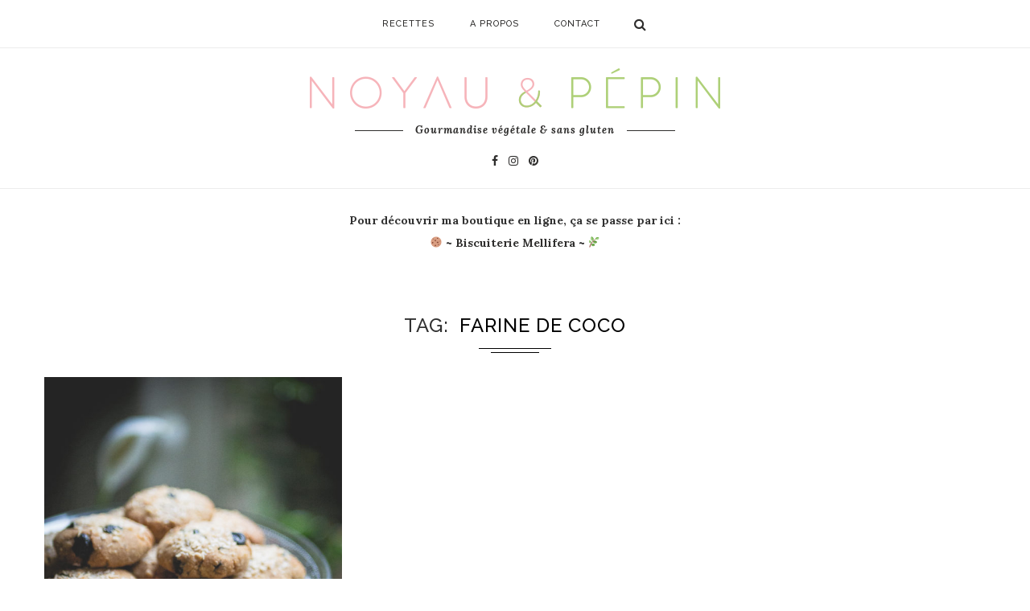

--- FILE ---
content_type: text/html; charset=UTF-8
request_url: https://noyauetpepin.fr/tag/farine-de-coco/page/2/
body_size: 9908
content:
<!DOCTYPE html>
<html lang="fr-FR">
<head>
	<meta charset="UTF-8">
	<meta http-equiv="X-UA-Compatible" content="IE=edge">
	<meta name="viewport" content="width=device-width, initial-scale=1">
	<link rel="profile" href="http://gmpg.org/xfn/11" />
			<link rel="shortcut icon" href="http://noyauetpepin.fr/wp-content/uploads/2017/11/favicon_1.jpg" type="image/x-icon" />
		<link rel="apple-touch-icon" sizes="180x180" href="http://noyauetpepin.fr/wp-content/uploads/2017/11/favicon_1.jpg">
		<link rel="alternate" type="application/rss+xml" title="NOYAU &amp; PÉPIN RSS Feed" href="https://noyauetpepin.fr/feed/" />
	<link rel="alternate" type="application/atom+xml" title="NOYAU &amp; PÉPIN Atom Feed" href="https://noyauetpepin.fr/feed/atom/" />
	<link rel="pingback" href="https://noyauetpepin.fr/xmlrpc.php" />
	<!--[if lt IE 9]>
	<script src="https://noyauetpepin.fr/wp-content/themes/soledad/js/html5.js"></script>
	<style type="text/css">
		.featured-carousel .item { opacity: 1; }
	</style>
	<![endif]-->
	<title>farine de coco | NOYAU &amp; PÉPIN - Part 2</title>

<!-- All in One SEO Pack 3.2.9 by Michael Torbert of Semper Fi Web Design[1030,1092] -->
<link rel="prev" href="https://noyauetpepin.fr/tag/farine-de-coco/" />

<script type="application/ld+json" class="aioseop-schema">{"@context":"https://schema.org","@graph":[{"@type":"Organization","@id":"https://noyauetpepin.fr/#organization","url":"https://noyauetpepin.fr/","name":"NOYAU &amp; P\u00c9PIN","sameAs":[]},{"@type":"WebSite","@id":"https://noyauetpepin.fr/#website","url":"https://noyauetpepin.fr/","name":"NOYAU &amp; P\u00c9PIN","publisher":{"@id":"https://noyauetpepin.fr/#organization"}},{"@type":"CollectionPage","@id":"https://noyauetpepin.fr/tag/farine-de-coco/#collectionpage","url":"https://noyauetpepin.fr/tag/farine-de-coco/","inLanguage":"fr-FR","name":"farine de coco","isPartOf":{"@id":"https://noyauetpepin.fr/#website"}}]}</script>
<link rel="canonical" href="https://noyauetpepin.fr/tag/farine-de-coco/page/2/" />
<!-- All in One SEO Pack -->
<link rel='dns-prefetch' href='//s0.wp.com' />
<link rel='dns-prefetch' href='//fonts.googleapis.com' />
<link rel='dns-prefetch' href='//s.w.org' />
<link rel="alternate" type="application/rss+xml" title="NOYAU &amp; PÉPIN &raquo; Flux" href="https://noyauetpepin.fr/feed/" />
<link rel="alternate" type="application/rss+xml" title="NOYAU &amp; PÉPIN &raquo; Flux des commentaires" href="https://noyauetpepin.fr/comments/feed/" />
<link rel="alternate" type="application/rss+xml" title="NOYAU &amp; PÉPIN &raquo; Flux de l’étiquette farine de coco" href="https://noyauetpepin.fr/tag/farine-de-coco/feed/" />
		<script type="text/javascript">
			window._wpemojiSettings = {"baseUrl":"https:\/\/s.w.org\/images\/core\/emoji\/12.0.0-1\/72x72\/","ext":".png","svgUrl":"https:\/\/s.w.org\/images\/core\/emoji\/12.0.0-1\/svg\/","svgExt":".svg","source":{"concatemoji":"https:\/\/noyauetpepin.fr\/wp-includes\/js\/wp-emoji-release.min.js?ver=5.2.3"}};
			!function(a,b,c){function d(a,b){var c=String.fromCharCode;l.clearRect(0,0,k.width,k.height),l.fillText(c.apply(this,a),0,0);var d=k.toDataURL();l.clearRect(0,0,k.width,k.height),l.fillText(c.apply(this,b),0,0);var e=k.toDataURL();return d===e}function e(a){var b;if(!l||!l.fillText)return!1;switch(l.textBaseline="top",l.font="600 32px Arial",a){case"flag":return!(b=d([55356,56826,55356,56819],[55356,56826,8203,55356,56819]))&&(b=d([55356,57332,56128,56423,56128,56418,56128,56421,56128,56430,56128,56423,56128,56447],[55356,57332,8203,56128,56423,8203,56128,56418,8203,56128,56421,8203,56128,56430,8203,56128,56423,8203,56128,56447]),!b);case"emoji":return b=d([55357,56424,55356,57342,8205,55358,56605,8205,55357,56424,55356,57340],[55357,56424,55356,57342,8203,55358,56605,8203,55357,56424,55356,57340]),!b}return!1}function f(a){var c=b.createElement("script");c.src=a,c.defer=c.type="text/javascript",b.getElementsByTagName("head")[0].appendChild(c)}var g,h,i,j,k=b.createElement("canvas"),l=k.getContext&&k.getContext("2d");for(j=Array("flag","emoji"),c.supports={everything:!0,everythingExceptFlag:!0},i=0;i<j.length;i++)c.supports[j[i]]=e(j[i]),c.supports.everything=c.supports.everything&&c.supports[j[i]],"flag"!==j[i]&&(c.supports.everythingExceptFlag=c.supports.everythingExceptFlag&&c.supports[j[i]]);c.supports.everythingExceptFlag=c.supports.everythingExceptFlag&&!c.supports.flag,c.DOMReady=!1,c.readyCallback=function(){c.DOMReady=!0},c.supports.everything||(h=function(){c.readyCallback()},b.addEventListener?(b.addEventListener("DOMContentLoaded",h,!1),a.addEventListener("load",h,!1)):(a.attachEvent("onload",h),b.attachEvent("onreadystatechange",function(){"complete"===b.readyState&&c.readyCallback()})),g=c.source||{},g.concatemoji?f(g.concatemoji):g.wpemoji&&g.twemoji&&(f(g.twemoji),f(g.wpemoji)))}(window,document,window._wpemojiSettings);
		</script>
		<style type="text/css">
img.wp-smiley,
img.emoji {
	display: inline !important;
	border: none !important;
	box-shadow: none !important;
	height: 1em !important;
	width: 1em !important;
	margin: 0 .07em !important;
	vertical-align: -0.1em !important;
	background: none !important;
	padding: 0 !important;
}
</style>
	<link rel='stylesheet' id='wp-block-library-css'  href='https://noyauetpepin.fr/wp-includes/css/dist/block-library/style.min.css?ver=5.2.3' type='text/css' media='all' />
<link rel='stylesheet' id='contact-form-7-css'  href='https://noyauetpepin.fr/wp-content/plugins/contact-form-7/includes/css/styles.css?ver=5.1.4' type='text/css' media='all' />
<link rel='stylesheet' id='penci-oswald-css'  href='//fonts.googleapis.com/css?family=Oswald%3A400&#038;ver=5.2.3' type='text/css' media='all' />
<link rel='stylesheet' id='rs-plugin-settings-css'  href='https://noyauetpepin.fr/wp-content/plugins/revslider/public/assets/css/settings.css?ver=5.2.6' type='text/css' media='all' />
<style id='rs-plugin-settings-inline-css' type='text/css'>
#rs-demo-id {}
</style>
<link rel='stylesheet' id='penci_style-css'  href='https://noyauetpepin.fr/wp-content/themes/soledad/style.css?ver=3.2' type='text/css' media='all' />
<link rel='stylesheet' id='penci_font_body-css'  href='https://fonts.googleapis.com/css?family=Lora%3Aregular%2Citalic%2C700%2C700italic&#038;ver=1.0' type='text/css' media='all' />
<link rel='stylesheet' id='penci_font_slogan-css'  href='https://fonts.googleapis.com/css?family=Lora%3Aregular%2Citalic%2C700%2C700italic&#038;ver=1.0' type='text/css' media='all' />
<!-- Inline jetpack_facebook_likebox -->
<style id='jetpack_facebook_likebox-inline-css' type='text/css'>
.widget_facebook_likebox {
	overflow: hidden;
}

</style>
<link rel='stylesheet' id='jetpack_css-css'  href='https://noyauetpepin.fr/wp-content/plugins/jetpack/css/jetpack.css?ver=7.7.2' type='text/css' media='all' />
<script type='text/javascript' src='https://noyauetpepin.fr/wp-includes/js/jquery/jquery.js?ver=1.12.4-wp'></script>
<script type='text/javascript' src='https://noyauetpepin.fr/wp-includes/js/jquery/jquery-migrate.min.js?ver=1.4.1'></script>
<script type='text/javascript' src='https://noyauetpepin.fr/wp-content/plugins/revslider/public/assets/js/jquery.themepunch.tools.min.js?ver=5.2.6'></script>
<script type='text/javascript' src='https://noyauetpepin.fr/wp-content/plugins/revslider/public/assets/js/jquery.themepunch.revolution.min.js?ver=5.2.6'></script>
<link rel='https://api.w.org/' href='https://noyauetpepin.fr/wp-json/' />
<link rel="EditURI" type="application/rsd+xml" title="RSD" href="https://noyauetpepin.fr/xmlrpc.php?rsd" />
<link rel="wlwmanifest" type="application/wlwmanifest+xml" href="https://noyauetpepin.fr/wp-includes/wlwmanifest.xml" /> 
<meta name="generator" content="WordPress 5.2.3" />
	<style type="text/css">
																	</style>
	<style type="text/css">
																											</style>

<link rel='dns-prefetch' href='//v0.wordpress.com'/>
<style type='text/css'>img#wpstats{display:none}</style>    <style type="text/css">
						body, textarea, #respond textarea, .widget input[type="text"], .widget input[type="email"], .widget input[type="date"], .widget input[type="number"], .wpcf7 textarea, .mc4wp-form input, #respond input, .wpcf7 input, #searchform input.search-input, ul.homepage-featured-boxes .penci-fea-in h4, .widget.widget_categories ul li span.category-item-count, .about-widget .about-me-heading, .widget ul.side-newsfeed li .side-item .side-item-text .side-item-meta { font-family: 'Lora', serif;  }
						.header-slogan .header-slogan-text{ font-family: 'Lora', serif;  }
						.header-slogan .header-slogan-text { font-style:italic; }
						.header-slogan .header-slogan-text { font-weight:600; }
						.header-slogan .header-slogan-text { font-size:13px; }
								h1, h2, h3, h4, h5, h6, #navigation .menu li a, #sidebar-nav .menu li a, a.penci-topbar-post-title, .penci-slider .pencislider-container .pencislider-content .pencislider-title, .penci-slider .pencislider-container .pencislider-content .pencislider-button,
		.headline-title, .author-quote span, .penci-more-link a.more-link, .author-content h5, .post-pagination h5, .post-box-title, .penci-countdown .countdown-amount, .penci-countdown .countdown-period, .penci-pagination a, .penci-pagination .disable-url, ul.footer-socials li a span,
		.penci-sidebar-content .widget-title, #respond h3.comment-reply-title span, .widget-social.show-text a span, .footer-widget-wrapper .widget .widget-title,
		.error-404 .go-back-home a, .home-featured-cat-content .magcat-detail h3 a, .post-entry blockquote cite,
		.post-entry blockquote .author, .tags-share-box.hide-tags.page-share .share-title, .widget ul.side-newsfeed li .side-item .side-item-text h4 a, .thecomment .comment-text span.author, .thecomment .comment-text span.author a, #respond h3, #respond label, .wpcf7 label, #respond #submit, .wpcf7 input[type="submit"], .widget_wysija input[type="submit"], .archive-box span,
		.archive-box h1, .gallery .gallery-caption, .widget input[type="submit"], .contact-form input[type=submit], ul.penci-topbar-menu > li a, div.penci-topbar-menu > ul > li a { font-weight: 500; }
																#header .inner-header .container { padding:25px 0; }
						a, .post-entry .penci-portfolio-filter ul li a:hover, .penci-portfolio-filter ul li a:hover, .penci-portfolio-filter ul li.active a, .post-entry .penci-portfolio-filter ul li.active a, .penci-countdown .countdown-amount, .archive-box h1, .post-entry a, .container.penci-breadcrumb span a:hover, .post-entry blockquote:before, .post-entry blockquote cite, .post-entry blockquote .author, .penci-pagination a:hover, ul.penci-topbar-menu > li a:hover, div.penci-topbar-menu > ul > li a:hover, .penci-recipe-heading a.penci-recipe-print { color: #000000; }
		.penci-home-popular-post ul.slick-dots li button:hover, .penci-home-popular-post ul.slick-dots li.slick-active button, .archive-box:after, .archive-box:before, .penci-page-header:after, .penci-page-header:before, .post-entry blockquote .author span:after, .error-image:after, .error-404 .go-back-home a:after, .penci-header-signup-form, .woocommerce .page-title:before, .woocommerce .page-title:after, .woocommerce span.onsale, .woocommerce #respond input#submit:hover, .woocommerce a.button:hover, .woocommerce button.button:hover, .woocommerce input.button:hover, .woocommerce nav.woocommerce-pagination ul li span.current, .woocommerce div.product .entry-summary div[itemprop="description"]:before, .woocommerce div.product .entry-summary div[itemprop="description"] blockquote .author span:after, .woocommerce div.product .woocommerce-tabs #tab-description blockquote .author span:after, .woocommerce #respond input#submit.alt:hover, .woocommerce a.button.alt:hover, .woocommerce button.button.alt:hover, .woocommerce input.button.alt:hover, #top-search.shoping-cart-icon > a > span, #penci-demobar .buy-button, #penci-demobar .buy-button:hover, .penci-recipe-heading a.penci-recipe-print:hover, .penci-review-process span, .penci-review-score-total { background-color: #000000; }
		.penci-pagination ul.page-numbers li span.current { color: #fff; background: #000000; border-color: #000000; }
		.footer-instagram h4.footer-instagram-title > span:before, .woocommerce nav.woocommerce-pagination ul li span.current, .penci-pagination.penci-ajax-more a.penci-ajax-more-button:hover, .penci-recipe-heading a.penci-recipe-print:hover { border-color: #000000; }
		.woocommerce .woocommerce-error, .woocommerce .woocommerce-info, .woocommerce .woocommerce-message { border-top-color: #000000; }
		.penci-slider ol.penci-control-nav li a.penci-active, .penci-slider ol.penci-control-nav li a:hover{ border-color: #000000; background-color: #000000; }
		.woocommerce .woocommerce-message:before, .woocommerce form.checkout table.shop_table .order-total .amount, .woocommerce ul.products li.product .price ins, .woocommerce ul.products li.product .price, .woocommerce div.product p.price ins, .woocommerce div.product span.price ins, .woocommerce div.product p.price, .woocommerce div.product .entry-summary div[itemprop="description"] blockquote:before, .woocommerce div.product .woocommerce-tabs #tab-description blockquote:before, .woocommerce div.product .entry-summary div[itemprop="description"] blockquote cite, .woocommerce div.product .entry-summary div[itemprop="description"] blockquote .author, .woocommerce div.product .woocommerce-tabs #tab-description blockquote cite, .woocommerce div.product .woocommerce-tabs #tab-description blockquote .author, .woocommerce div.product .product_meta > span a:hover, .woocommerce div.product .woocommerce-tabs ul.tabs li.active, .woocommerce ul.cart_list li .amount, .woocommerce ul.product_list_widget li .amount, .woocommerce table.shop_table td.product-name a:hover, .woocommerce table.shop_table td.product-price span, .woocommerce table.shop_table td.product-subtotal span, .woocommerce-cart .cart-collaterals .cart_totals table td .amount, .woocommerce .woocommerce-info:before, .woocommerce div.product span.price { color: #000000; }
																																				#header .inner-header { background-color: #ffffff; background-image: none; }
								#navigation, .show-search { background: #ffffff; }
						#navigation, #navigation.header-layout-bottom { border-color: #ececec; }
						#navigation .menu li a { color:  #2e2d2c; }
						#navigation .menu li a:hover, #navigation .menu li.current-menu-item > a, #navigation .menu > li.current_page_item > a, #navigation .menu li:hover > a, #navigation .menu > li.current-menu-ancestor > a, #navigation .menu > li.current-menu-item > a { color:  #aecf78; }
		#navigation ul.menu > li > a:before, #navigation .menu > ul > li > a:before { background: #aecf78; }
								#navigation .menu .sub-menu, #navigation .menu .children, #navigation ul.menu ul a, #navigation .menu ul ul a { border-color:  #ececec; }
		#navigation .penci-megamenu .penci-mega-child-categories a.cat-active { border-top-color: #ececec; border-bottom-color: #ececec; }
		#navigation ul.menu > li.megamenu > ul.sub-menu > li:before, #navigation .penci-megamenu .penci-mega-child-categories:after { background-color: #ececec; }
														#navigation .penci-megamenu .penci-mega-child-categories a.cat-active, #navigation .menu .penci-megamenu .penci-mega-child-categories a:hover, #navigation .menu .penci-megamenu .penci-mega-latest-posts .penci-mega-post a:hover { color: #aecf78; }
		#navigation .penci-megamenu .penci-mega-thumbnail .mega-cat-name { background: #aecf78; }
										#navigation ul.menu > li > a, #navigation .menu > ul > li > a { font-size: 11px; }
						#navigation ul.menu ul a, #navigation .menu ul ul a { font-size: 11px; }
										#navigation ul.menu ul a, #navigation .menu ul ul a { font-size: 11px; }
								.header-slogan .header-slogan-text { color:  #2e2d2c; }
						.header-slogan .header-slogan-text:before, .header-slogan .header-slogan-text:after { background:  #2e2d2c; }
						#navigation .menu .sub-menu li a { color:  #2e2d2c; }
						#navigation .menu .sub-menu li a:hover, #navigation .menu .sub-menu li.current-menu-item > a { color:  #f6b5ba; }
		#navigation ul.menu ul a:before, #navigation .menu ul ul a:before { background-color: #f6b5ba;   -webkit-box-shadow: 5px -2px 0 #f6b5ba;  -moz-box-shadow: 5px -2px 0 #f6b5ba;  -ms-box-shadow: 5px -2px 0 #f6b5ba;  box-shadow: 5px -2px 0 #f6b5ba; }
						#top-search > a, #navigation .button-menu-mobile { color: #2e2d2c; }
		.show-search #searchform input.search-input::-webkit-input-placeholder{ color: #2e2d2c; }
		.show-search #searchform input.search-input:-moz-placeholder { color: #2e2d2c; opacity: 1;}
		.show-search #searchform input.search-input::-moz-placeholder {color: #2e2d2c; opacity: 1; }
		.show-search #searchform input.search-input:-ms-input-placeholder { color: #2e2d2c; }
		.show-search #searchform input.search-input{ color: #2e2d2c; }
						.show-search a.close-search {   color: #2e2d2c; }
								.penci-header-signup-form { padding: 15px 0; }
				.penci-header-signup-form { background-color: #ffffff; }
						.penci-header-signup-form .mc4wp-form, .penci-header-signup-form h4.header-signup-form, .penci-header-signup-form .mc4wp-form-fields > p, .penci-header-signup-form form > p { color: #2e2d2c; }
						.penci-header-signup-form .mc4wp-form input[type="text"], .penci-header-signup-form .mc4wp-form input[type="email"] { border-color: #aecf78; }
						.penci-header-signup-form .mc4wp-form input[type="text"], .penci-header-signup-form .mc4wp-form input[type="email"] { color: #2e2d2c; }
		.penci-header-signup-form .mc4wp-form input[type="text"]::-webkit-input-placeholder, .penci-header-signup-form .mc4wp-form input[type="email"]::-webkit-input-placeholder{  color: #2e2d2c;  }
		.penci-header-signup-form .mc4wp-form input[type="text"]:-moz-placeholder, .penci-header-signup-form .mc4wp-form input[type="email"]:-moz-placeholder {  color: #2e2d2c;  }
		.penci-header-signup-form .mc4wp-form input[type="text"]::-moz-placeholder, .penci-header-signup-form .mc4wp-form input[type="email"]::-moz-placeholder {  color: #2e2d2c;  }
		.penci-header-signup-form .mc4wp-form input[type="text"]:-ms-input-placeholder, .penci-header-signup-form .mc4wp-form input[type="email"]:-ms-input-placeholder {  color: #2e2d2c;  }
						.penci-header-signup-form .widget input[type="submit"] { background-color: #ffffff; }
						.penci-header-signup-form .widget input[type="submit"] { color: #2e2d2c; }
						.penci-header-signup-form .widget input[type="submit"]:hover { background-color: #f6b5ba; }
						.penci-header-signup-form .widget input[type="submit"]:hover { color: #ffffff; }
						.header-social a i {   color: #2e2d2c; }
						.header-social a:hover i {   color: #aecf78; }
						#close-sidebar-nav { background-color: #2e2d2c; }
		.open-sidebar-nav #close-sidebar-nav { opacity: 0.85; }
								#close-sidebar-nav i { color: #2e2d2c; }
								.header-social.sidebar-nav-social a i, #sidebar-nav .menu li a, #sidebar-nav .menu li a .indicator { color: #2e2d2c; }
						#sidebar-nav .menu li a:hover, .header-social.sidebar-nav-social a:hover i, #sidebar-nav .menu li a .indicator:hover, #sidebar-nav .menu .sub-menu li a .indicator:hover{ color: #000000; }
		#sidebar-nav-logo:before{ background-color: #000000; }
														.featured-overlay-color, .penci-slider ul.slides li:after, .mag2slider-overlay:after { background-color: #2e2d2c; }
				.featured-overlay-color, .penci-slider ul.slides li:after { opacity: 0; }
		.featured-overlay-partent, .penci-slider ul.slides li:before { opacity: 0; }
		.mag2slider-overlay:after { opacity: ; }
		.mag2-thumbnail:hover .mag2slider-overlay:after { opacity: ; }
						.featured-slider-overlay:before { border-color: #dedede; }
						.featured-carousel .feat-text .feat-time { background: #aecf78; }
		.featured-carousel .feat-text .feat-time:before { border-right-color: #aecf78; }
		.featured-carousel .feat-text .feat-time:after { border-left-color: #aecf78; }
								.penci-mag2-carousel .cat > a.penci-cat-name, .featured-carousel .featured-cat a, .penci-magazine-slider .mag-cat a.penci-cat-name { color: #aecf78; }
		.penci-mag2-carousel .cat > a.penci-cat-name:after, .featured-carousel .featured-cat a:after, .penci-magazine-slider .mag-cat a.penci-cat-name:after { border-color: #aecf78; }
						.penci-mag2-carousel .cat > a.penci-cat-name:hover, .featured-carousel .featured-cat a:hover, .penci-magazine-slider .mag-cat a.penci-cat-name:hover { color: #aecf78; }
						.penci-mag2-carousel .mag2-header h3 a, .featured-carousel .featured-content .feat-text h3 a, .penci-magazine-slider .mag-meta h3 a, .featured-carousel.style-7 .featured-content .feat-text h3 a { color: #ffffff; }
						.penci-mag2-carousel .mag2-header h3 a:hover, .featured-carousel .featured-content .feat-text h3 a:hover, .penci-magazine-slider .mag-meta h3 a:hover, .featured-carousel.style-7 .featured-content .feat-text h3 a:hover { color: #ffffff; }
								.featured-carousel .carousel-meta span.feat-author a, .featured-carousel.style-7 .carousel-meta span.feat-author a { color: #2e2d2c; }
								.penci-magazine-slider ul.mag-wrap li .mag-overlay { opacity: ; }
		.penci-magazine-slider ul.mag-wrap .mag-content:hover .mag-overlay { opacity: ; }
				.featured-area.loaded button.slick-prev:hover, .featured-area.loaded button.slick-next:hover, .penci-slider .penci-direction-nav .penci-prev:hover, .penci-slider .penci-direction-nav .penci-next:hover, .penci-magazine-slider .penci-direction-nav a:hover, .penci-magazine2-prev:hover, .penci-magazine2-next:hover { background: #aecf78; }
		.featured-carousel .carousel-meta span a:hover, .featured-carousel.style-7 .carousel-meta span a:hover, .featured-carousel.style-7 .carousel-meta span.feat-author a:hover { color: #aecf78; }
						.penci-slider .pencislider-container .pencislider-title{-webkit-animation-delay: 1.3s;-moz-animation-delay: 1.3s;-o-animation-delay: 1.3s;animation-delay: 1.3s;}
		.penci-slider .pencislider-container .pencislider-caption {-webkit-animation-delay: 1.5s;-moz-animation-delay: 1.5s;-o-animation-delay: 1.5s;animation-delay: 1.5s;}
		.penci-slider .pencislider-container .pencislider-content .penci-button {-webkit-animation-delay: 1.7s;-moz-animation-delay: 1.7s;-o-animation-delay: 1.7s;animation-delay: 1.7s;}
						.featured-area .penci-slider { max-height: 800px; }
																										.penci-grid .cat a.penci-cat-name, .penci-masonry .cat a.penci-cat-name { color: #aecf78; }
		.penci-grid .cat a.penci-cat-name:after, .penci-masonry .cat a.penci-cat-name:after { border-color: #aecf78; }
						.penci-post-box-meta .penci-post-share-box a { color: #2e2d2c; }
						.penci-post-share-box a.liked, .penci-post-share-box a:hover { color: #aecf78; }
						.penci-grid li .item h2 a, .penci-masonry .item-masonry h2 a, .grid-mixed .mixed-detail h2 a { color: #2e2d2c; }
						.penci-grid li .item h2 a:hover, .penci-masonry .item-masonry h2 a:hover, .grid-mixed .mixed-detail h2 a:hover { color: #595959; }
						.overlay-post-box-meta .overlay-share a:hover, .overlay-author a:hover, .penci-grid .standard-content-special .format-post-box .dt-special a:hover, .grid-post-box-meta span a:hover, .grid-post-box-meta span a.comment-link:hover, .penci-grid .standard-content-special .author-quote span, .penci-grid .standard-content-special .format-post-box .post-format-icon i, .grid-mixed .penci-post-box-meta .penci-box-meta a:hover { color: #f6b5ba; }
		.penci-grid .standard-content-special .author-quote span:before, .penci-grid .standard-content-special .author-quote span:after, .grid-header-box:after, .list-post .header-list-style:after { background-color: #f6b5ba; }
		.penci-grid .post-box-meta span:after, .penci-masonry .post-box-meta span:after { border-color: #f6b5ba; }
						.penci-grid li.typography-style .overlay-typography { opacity: ; }
		.penci-grid li.typography-style:hover .overlay-typography { opacity: ; }
																														.penci-sidebar-content .penci-border-arrow .inner-arrow { border-color: #ffffff; }
		.penci-sidebar-content .penci-border-arrow:before { border-top-color: #ffffff; }
										.penci-sidebar-content .penci-border-arrow:after { content: none; display: none; }
		.penci-sidebar-content .widget-title{ margin-left: 0; margin-right: 0; margin-top: 0; }
		.penci-sidebar-content .penci-border-arrow:before{ bottom: -6px; border-width: 6px; margin-left: -6px; }
								.widget ul.side-newsfeed li .side-item .side-item-text h4 a, .widget a, .widget.widget_categories ul li, .widget.widget_archive ul li, .widget-social a i, .widget-social a span { color: #2e2d2c; }
						.widget ul.side-newsfeed li .side-item .side-item-text h4 a:hover, .widget a:hover, .penci-sidebar-content .widget-social a:hover span, .widget-social a:hover span, .penci-tweets-widget-content .icon-tweets, .penci-tweets-widget-content .tweet-intents a, .penci-tweets-widget-content .tweet-intents span:after { color: #f6b5ba; }
		.widget .tagcloud a:hover, .widget-social a:hover i, .widget input[type="submit"]:hover { color: #fff; background-color: #f6b5ba; border-color: #f6b5ba; }
		.about-widget .about-me-heading:before { border-color: #f6b5ba; }
		.penci-tweets-widget-content .tweet-intents-inner:before, .penci-tweets-widget-content .tweet-intents-inner:after { background-color: #f6b5ba; }
		.penci-slider.penci-tweets-slider ol.penci-control-nav li a.penci-active, .penci-slider.penci-tweets-slider ol.penci-control-nav li a:hover { border-color: #f6b5ba; background-color: #f6b5ba; }
								#footer-section .footer-menu li a { font-size: 14px; }
						#widget-area { background: #f6b5ba; }
						.footer-widget-wrapper, .footer-widget-wrapper .widget.widget_categories ul li, .footer-widget-wrapper .widget.widget_archive ul li { color: #ffffff; }
										.footer-widget-wrapper .widget .widget-title { color: #ffffff; }
						.footer-widget-wrapper .widget .widget-title .inner-arrow { border-color: #ffffff; }
						.footer-widget-wrapper .widget .widget-title:after { border-color: #f6b5ba; }
						.footer-widget-wrapper a, .footer-widget-wrapper .widget ul.side-newsfeed li .side-item .side-item-text h4 a, .footer-widget-wrapper .widget a, .footer-widget-wrapper .widget-social a i, .footer-widget-wrapper .widget-social a span { color: #ffffff; }
		.footer-widget-wrapper .widget-social a:hover i{ color: #fff; }
						.footer-widget-wrapper .penci-tweets-widget-content .icon-tweets, .footer-widget-wrapper .penci-tweets-widget-content .tweet-intents a, .footer-widget-wrapper .penci-tweets-widget-content .tweet-intents span:after, .footer-widget-wrapper .widget ul.side-newsfeed li .side-item .side-item-text h4 a:hover, .footer-widget-wrapper .widget a:hover, .footer-widget-wrapper .widget-social a:hover span, .footer-widget-wrapper a:hover { color: #aecf78; }
		.footer-widget-wrapper .widget .tagcloud a:hover, .footer-widget-wrapper .widget-social a:hover i, .footer-widget-wrapper .mc4wp-form input[type="submit"]:hover, .footer-widget-wrapper .widget input[type="submit"]:hover { color: #fff; background-color: #aecf78; border-color: #aecf78; }
		.footer-widget-wrapper .about-widget .about-me-heading:before { border-color: #aecf78; }
		.footer-widget-wrapper .penci-tweets-widget-content .tweet-intents-inner:before, .footer-widget-wrapper .penci-tweets-widget-content .tweet-intents-inner:after { background-color: #aecf78; }
		.footer-widget-wrapper .penci-slider.penci-tweets-slider ol.penci-control-nav li a.penci-active, .footer-widget-wrapper .penci-slider.penci-tweets-slider ol.penci-control-nav li a:hover {  border-color: #aecf78;  background: #aecf78;  }
						ul.footer-socials li a i { color: #f6b5ba; border-color: #f6b5ba; }
						ul.footer-socials li a:hover i { background-color: #aecf78; border-color: #aecf78; }
								ul.footer-socials li a span { color: #f6b5ba; }
						ul.footer-socials li a:hover span { color: #aecf78; }
						.footer-socials-section { border-color: #f6b5ba; }
						#footer-section, .footer-instagram { background-color: #2e2d2c; }
										#footer-section .footer-menu li a:hover { color: #aecf78; }
						#footer-section, #footer-copyright * { color: #ffffff; }
										#footer-section a { color: #2e2d2c; }
						.container-single .penci-standard-cat .cat > a.penci-cat-name { color: #aecf78; }
		.container-single .penci-standard-cat .cat:before, .container-single .penci-standard-cat .cat:after { background-color: #aecf78; }
		.container-single .penci-standard-cat .cat > a.penci-cat-name:after { border-color: #aecf78 !important; }
														.container-single .header-standard .post-title { color: #2e2d2c; }
						.container-single .post-share a, .page-share .post-share a { color: #2e2d2c; }
						.container-single .post-share a:hover, .container-single .post-share a.liked, .page-share .post-share a:hover { color: #aecf78; }
						.post-share .count-number-like { color: #f6b5ba; }
						.comment-content a, .container-single .post-entry a, .container-single .format-post-box .dt-special a:hover, .container-single .author-quote span, .container-single .author-post span a:hover, .post-entry blockquote:before, .post-entry blockquote cite, .post-entry blockquote .author, .post-pagination a:hover, .author-content h5 a:hover, .author-content .author-social:hover, .item-related h3 a:hover, .container-single .format-post-box .post-format-icon i, .container.penci-breadcrumb.single-breadcrumb span a:hover { color: #f6b5ba; }
		.container-single .standard-content-special .format-post-box, ul.slick-dots li button:hover, ul.slick-dots li.slick-active button { border-color: #f6b5ba; }
		ul.slick-dots li button:hover, ul.slick-dots li.slick-active button, #respond h3.comment-reply-title span:before, #respond h3.comment-reply-title span:after, .post-box-title:before, .post-box-title:after, .container-single .author-quote span:before, .container-single .author-quote span:after, .post-entry blockquote .author span:after, .post-entry blockquote .author span:before, .post-entry ul li:before, #respond #submit:hover, .wpcf7 input[type="submit"]:hover, .widget_wysija input[type="submit"]:hover { background: #f6b5ba; }
		.container-single .post-entry .post-tags a:hover { color: #fff; border-color: #f6b5ba; background-color: #f6b5ba; }
								ul.homepage-featured-boxes .penci-fea-in h4 span span { color: #000000; }
						ul.homepage-featured-boxes .penci-fea-in:hover h4 span { color: #000000; }
						.home-pupular-posts-title { color: #2e2d2c; }
						.penci-home-popular-post .item-related h3 a { color: #2e2d2c; }
						.penci-home-popular-post .item-related h3 a:hover { color: #f6b5ba; }
								.penci-homepage-title .inner-arrow{ background-color: #ffffff; }
																								.home-featured-cat-content .mag-photo .mag-overlay-photo { opacity: ; }
		.home-featured-cat-content .mag-photo:hover .mag-overlay-photo { opacity: ; }
																										.inner-item-portfolio:hover .penci-portfolio-thumbnail a:after { opacity: ; }
										    </style>
    <meta name="generator" content="Powered by Slider Revolution 5.2.6 - responsive, Mobile-Friendly Slider Plugin for WordPress with comfortable drag and drop interface." />

<!-- Jetpack Open Graph Tags -->
<meta property="og:type" content="website" />
<meta property="og:title" content="farine de coco &#8211; Page 2 &#8211; NOYAU &amp; PÉPIN" />
<meta property="og:url" content="https://noyauetpepin.fr/tag/farine-de-coco/" />
<meta property="og:site_name" content="NOYAU &amp; PÉPIN" />
<meta property="og:image" content="https://s0.wp.com/i/blank.jpg" />
<meta property="og:locale" content="fr_FR" />

<!-- End Jetpack Open Graph Tags -->
</head>

<body class="archive paged tag tag-farine-de-coco tag-49 paged-2 tag-paged-2">
<a id="close-sidebar-nav" class="header-4"><i class="fa fa-close"></i></a>

<nav id="sidebar-nav" class="header-4">

			<div id="sidebar-nav-logo">
							<a href="https://noyauetpepin.fr/"><img src="http://noyauetpepin.fr/wp-content/uploads/2018/04/logo_header_transparent.png" alt="NOYAU &amp; PÉPIN" /></a>
					</div>
	
						<div class="header-social sidebar-nav-social">
				<div class="inner-header-social">
			<a href="https://www.facebook.com/noyauetpepin/" target="_blank"><i class="fa fa-facebook"></i></a>
						<a href="https://www.instagram.com/noyauetpepin/" target="_blank"><i class="fa fa-instagram"></i></a>
				<a href="https://www.pinterest.fr/noyauetpepin/" target="_blank"><i class="fa fa-pinterest"></i></a>
																			</div>			</div>
			
	<ul id="menu-main-menu" class="menu"><li id="menu-item-103" class="menu-item menu-item-type-custom menu-item-object-custom menu-item-has-children menu-item-103"><a href="#">Recettes</a>
<ul class="sub-menu">
	<li id="menu-item-1436" class="menu-item menu-item-type-taxonomy menu-item-object-category menu-item-1436"><a href="https://noyauetpepin.fr/category/barres-carres/">Barres &#038; Carrés</a></li>
	<li id="menu-item-1294" class="menu-item menu-item-type-taxonomy menu-item-object-category menu-item-1294"><a href="https://noyauetpepin.fr/category/petites-bouchees/">Bouchées &#038; Friandises</a></li>
	<li id="menu-item-2679" class="menu-item menu-item-type-taxonomy menu-item-object-category menu-item-2679"><a href="https://noyauetpepin.fr/category/pates-cremes-a-tartiner/">Confitures &#038; Crèmes à Tartiner</a></li>
	<li id="menu-item-102" class="menu-item menu-item-type-taxonomy menu-item-object-category menu-item-102"><a href="https://noyauetpepin.fr/category/cookies-biscuits/">Cookies &#038; Biscuits</a></li>
	<li id="menu-item-98" class="menu-item menu-item-type-taxonomy menu-item-object-category menu-item-98"><a href="https://noyauetpepin.fr/category/cremes-verrines/">Crèmes &#038; Desserts en Verrines</a></li>
	<li id="menu-item-2680" class="menu-item menu-item-type-taxonomy menu-item-object-category menu-item-2680"><a href="https://noyauetpepin.fr/category/crepes-pancakes/">Crêpes &#038; Pancakes</a></li>
	<li id="menu-item-100" class="menu-item menu-item-type-taxonomy menu-item-object-category menu-item-100"><a href="https://noyauetpepin.fr/category/crumbles-gratins-clafoutis/">Crumbles, Gratins &#038; Clafoutis</a></li>
	<li id="menu-item-97" class="menu-item menu-item-type-taxonomy menu-item-object-category menu-item-97"><a href="https://noyauetpepin.fr/category/entremets-cheesecakes/">Entremets &#038; Bavarois</a></li>
	<li id="menu-item-1763" class="menu-item menu-item-type-taxonomy menu-item-object-category menu-item-1763"><a href="https://noyauetpepin.fr/category/desserts-de-fetes/">Desserts de Fêtes</a></li>
	<li id="menu-item-101" class="menu-item menu-item-type-taxonomy menu-item-object-category menu-item-101"><a href="https://noyauetpepin.fr/category/gateaux/">Gâteaux &#038; Cakes</a></li>
	<li id="menu-item-99" class="menu-item menu-item-type-taxonomy menu-item-object-category menu-item-99"><a href="https://noyauetpepin.fr/category/muffins-petits-moelleux/">Muffins &#038; Petits Moelleux</a></li>
	<li id="menu-item-3150" class="menu-item menu-item-type-taxonomy menu-item-object-category menu-item-3150"><a href="https://noyauetpepin.fr/category/scones/">Scones &#038; Donuts</a></li>
	<li id="menu-item-2275" class="menu-item menu-item-type-taxonomy menu-item-object-category menu-item-2275"><a href="https://noyauetpepin.fr/category/tartes-tartelettes/">Tartes &#038; Tartelettes</a></li>
</ul>
</li>
<li id="menu-item-70" class="menu-item menu-item-type-post_type menu-item-object-page menu-item-70"><a href="https://noyauetpepin.fr/a-propos/">A propos</a></li>
<li id="menu-item-68" class="menu-item menu-item-type-post_type menu-item-object-page menu-item-68"><a href="https://noyauetpepin.fr/contact/">Contact</a></li>
</ul></nav>

<!-- .wrapper-boxed -->
<div class="wrapper-boxed header-style-header-4">

<!-- Top Bar -->

<!-- Navigation -->
<nav id="navigation" class="header-layout-top header-4">
	<div class="container">
		<div class="button-menu-mobile header-4"><i class="fa fa-bars"></i></div>
		<ul id="menu-main-menu-1" class="menu"><li class="menu-item menu-item-type-custom menu-item-object-custom menu-item-has-children menu-item-103"><a href="#">Recettes</a>
<ul class="sub-menu">
	<li class="menu-item menu-item-type-taxonomy menu-item-object-category menu-item-1436"><a href="https://noyauetpepin.fr/category/barres-carres/">Barres &#038; Carrés</a></li>
	<li class="menu-item menu-item-type-taxonomy menu-item-object-category menu-item-1294"><a href="https://noyauetpepin.fr/category/petites-bouchees/">Bouchées &#038; Friandises</a></li>
	<li class="menu-item menu-item-type-taxonomy menu-item-object-category menu-item-2679"><a href="https://noyauetpepin.fr/category/pates-cremes-a-tartiner/">Confitures &#038; Crèmes à Tartiner</a></li>
	<li class="menu-item menu-item-type-taxonomy menu-item-object-category menu-item-102"><a href="https://noyauetpepin.fr/category/cookies-biscuits/">Cookies &#038; Biscuits</a></li>
	<li class="menu-item menu-item-type-taxonomy menu-item-object-category menu-item-98"><a href="https://noyauetpepin.fr/category/cremes-verrines/">Crèmes &#038; Desserts en Verrines</a></li>
	<li class="menu-item menu-item-type-taxonomy menu-item-object-category menu-item-2680"><a href="https://noyauetpepin.fr/category/crepes-pancakes/">Crêpes &#038; Pancakes</a></li>
	<li class="menu-item menu-item-type-taxonomy menu-item-object-category menu-item-100"><a href="https://noyauetpepin.fr/category/crumbles-gratins-clafoutis/">Crumbles, Gratins &#038; Clafoutis</a></li>
	<li class="menu-item menu-item-type-taxonomy menu-item-object-category menu-item-97"><a href="https://noyauetpepin.fr/category/entremets-cheesecakes/">Entremets &#038; Bavarois</a></li>
	<li class="menu-item menu-item-type-taxonomy menu-item-object-category menu-item-1763"><a href="https://noyauetpepin.fr/category/desserts-de-fetes/">Desserts de Fêtes</a></li>
	<li class="menu-item menu-item-type-taxonomy menu-item-object-category menu-item-101"><a href="https://noyauetpepin.fr/category/gateaux/">Gâteaux &#038; Cakes</a></li>
	<li class="menu-item menu-item-type-taxonomy menu-item-object-category menu-item-99"><a href="https://noyauetpepin.fr/category/muffins-petits-moelleux/">Muffins &#038; Petits Moelleux</a></li>
	<li class="menu-item menu-item-type-taxonomy menu-item-object-category menu-item-3150"><a href="https://noyauetpepin.fr/category/scones/">Scones &#038; Donuts</a></li>
	<li class="menu-item menu-item-type-taxonomy menu-item-object-category menu-item-2275"><a href="https://noyauetpepin.fr/category/tartes-tartelettes/">Tartes &#038; Tartelettes</a></li>
</ul>
</li>
<li class="menu-item menu-item-type-post_type menu-item-object-page menu-item-70"><a href="https://noyauetpepin.fr/a-propos/">A propos</a></li>
<li class="menu-item menu-item-type-post_type menu-item-object-page menu-item-68"><a href="https://noyauetpepin.fr/contact/">Contact</a></li>
</ul>
		
					<div id="top-search">
				<a class="search-click"><i class="fa fa-search"></i></a>
				<div class="show-search">
					<form role="search" method="get" id="searchform" action="https://noyauetpepin.fr/">
    <div>
		<input type="text" class="search-input" placeholder="Une envie en particulier ?" name="s" id="s" />
	 </div>
</form>					<a class="search-click close-search"><i class="fa fa-close"></i></a>
				</div>
			</div>
		
		
	</div>
</nav><!-- End Navigation -->

<header id="header" class="header-header-4 has-bottom-line"><!-- #header -->
		<div class="inner-header">
		<div class="container">

			<div id="logo">
															<h2>
							<a href="https://noyauetpepin.fr/"><img src="http://noyauetpepin.fr/wp-content/uploads/2018/04/logo_header_transparent.png" alt="NOYAU &amp; PÉPIN" /></a>
						</h2>
												</div>

			
							<div class="header-slogan">
					<h2 class="header-slogan-text">Gourmandise végétale & sans gluten</h2>
				</div>
			
												<div class="header-social">
						<div class="inner-header-social">
			<a href="https://www.facebook.com/noyauetpepin/" target="_blank"><i class="fa fa-facebook"></i></a>
						<a href="https://www.instagram.com/noyauetpepin/" target="_blank"><i class="fa fa-instagram"></i></a>
				<a href="https://www.pinterest.fr/noyauetpepin/" target="_blank"><i class="fa fa-pinterest"></i></a>
																			</div>					</div>
									</div>
	</div>
	
	</header>
<!-- end #header -->

	<div class="penci-header-signup-form">
		<div class="container">
			<aside id="text-6" class="widget widget_text">			<div class="textwidget"><p style="text-align: center;"><strong>Pour découvrir ma boutique en ligne, ça se passe par ici :</strong></p>
<p style="text-align: center;"><strong>🍪 ~ <a href="https://biscuiterie-mellifera.fr">Biscuiterie Mellifera</a> ~ 🌿</strong></p>
</div>
		</aside>		</div>
	</div>


	
	<div class="container">
		<div id="main" class="penci-layout-masonry">
			<div class="theiaStickySidebar">
				<div class="archive-box">
					<div class="title-bar">
						<span>Tag</span>
						<h1>farine de coco</h1>
					</div>
				</div>

				
				
														<div class="penci-wrap-masonry"><div class="masonry penci-masonry">
					<article id="post-723" class="item item-masonry grid-masonry">
			<div class="thumbnail">
						<a href="https://noyauetpepin.fr/cookies-aux-noix-de-macadamia-coco-myrtilles-sechees/" class="post-thumbnail">
				<img width="585" height="780" src="https://noyauetpepin.fr/wp-content/uploads/2017/11/PA150812-585x780.jpg" class="attachment-penci-masonry-thumb size-penci-masonry-thumb wp-post-image" alt="" srcset="https://noyauetpepin.fr/wp-content/uploads/2017/11/PA150812-585x780.jpg 585w, https://noyauetpepin.fr/wp-content/uploads/2017/11/PA150812-225x300.jpg 225w, https://noyauetpepin.fr/wp-content/uploads/2017/11/PA150812-768x1024.jpg 768w, https://noyauetpepin.fr/wp-content/uploads/2017/11/PA150812.jpg 1050w" sizes="(max-width: 585px) 100vw, 585px" />			</a>
																								</div>
	
	<div class="grid-header-box">
					<span class="cat"><a class="penci-cat-name" href="https://noyauetpepin.fr/category/cookies-biscuits/" title="View all posts in Cookies &amp; Biscuits" >Cookies &amp; Biscuits</a></span>
				<h2 class="grid-title"><a href="https://noyauetpepin.fr/cookies-aux-noix-de-macadamia-coco-myrtilles-sechees/">Cookies aux Noix de Macadamia, Coco &#038; Myrtilles Séchées</a></h2>
			</div>

	<div class="item-content">
		<p>De délicieux petits cookies à la fois tendres et croquants. Quel bonheur pour les papilles, cette texture légèrement sablée qui révèle de gourmands éclats de noix de Macadamia et de&hellip;</p>
	</div>

	
			<div class="penci-post-box-meta penci-post-box-grid">
			<div class="penci-post-share-box">
				<a class="penci-post-like" data-post_id="723" title="J&#039;aime !" data-like="J&#039;aime !" data-unlike="J&#039;aime pas !"><i class="fa fa-heart-o"></i><span class="dt-share">3</span></a>								<a target="_blank" href="https://www.facebook.com/sharer/sharer.php?u=https://noyauetpepin.fr/cookies-aux-noix-de-macadamia-coco-myrtilles-sechees/"><i class="fa fa-facebook"></i><span class="dt-share">Facebook</span></a>
				<a target="_blank" href="https://twitter.com/intent/tweet?text=Check%20out%20this%20article:%20Cookies%20aux%20Noix%20de%20Macadamia,%20Coco%20&#038;%20Myrtilles%20Séchées%20-%20https://noyauetpepin.fr/cookies-aux-noix-de-macadamia-coco-myrtilles-sechees/"><i class="fa fa-twitter"></i><span class="dt-share">Twitter</span></a>
				<a target="_blank" href="https://plus.google.com/share?url=https://noyauetpepin.fr/cookies-aux-noix-de-macadamia-coco-myrtilles-sechees/"><i class="fa fa-google-plus"></i><span class="dt-share">Google +</span></a>
				<a data-pin-do="none" target="_blank" href="https://pinterest.com/pin/create/button/?url=https://noyauetpepin.fr/cookies-aux-noix-de-macadamia-coco-myrtilles-sechees/&#038;media=https://noyauetpepin.fr/wp-content/uploads/2017/11/PA150812.jpg&#038;description=Cookies%20aux%20Noix%20de%20Macadamia,%20Coco%20&#038;%20Myrtilles%20Séchées"><i class="fa fa-pinterest"></i><span class="dt-share">Pinterest</span></a>
			</div>
		</div>
	</article>
					</div></div>					
					<div class="penci-pagination align-left"><ul class='page-numbers'>
	<li><a class="prev page-numbers" href="https://noyauetpepin.fr/tag/farine-de-coco/page/1/"><i class="fa fa-angle-left"></i></a></li>
	<li><a class='page-numbers' href='https://noyauetpepin.fr/tag/farine-de-coco/page/1/'>1</a></li>
	<li><span aria-current='page' class='page-numbers current'>2</span></li>
</ul>
</div>				
				
			</div>
		</div>

	
<!-- END CONTAINER -->
</div>
<div class="clear-footer"></div>




<footer id="footer-section">
	<div class="container">
									<div class="footer-socials-section">
					<ul class="footer-socials">
													<li><a href="https://www.facebook.com/noyauetpepin/" target="_blank"><i class="fa fa-facebook"></i><span>Facebook</span></a></li>
																															<li><a href="https://www.instagram.com/noyauetpepin/" target="_blank"><i class="fa fa-instagram"></i><span>Instagram</span></a></li>
																			<li><a href="https://www.pinterest.fr/noyauetpepin/" target="_blank"><i class="fa fa-pinterest"></i><span>Pinterest</span></a></li>
																																																																																																																							</ul>
				</div>
										<div class="footer-logo-copyright">
									<div id="footer-logo">
						<a href="https://noyauetpepin.fr/">
							<img src="http://noyauetpepin.fr/wp-content/uploads/2018/04/logo_footer_transparent.png" alt="Footer Logo" />
						</a>
					</div>
				
				
									<div id="footer-copyright">
						<p>© 2018-2019 Noyau &amp; Pépin ~ Tous droits réservés</p>
					</div>
													<div class="go-to-top-parent"><a href="#" class="go-to-top"><span><i class="fa fa-angle-up"></i><br>Retour en haut</span></a></div>
							</div>
			</div>
</footer>

</div><!-- End .wrapper-boxed -->

<div id="fb-root"></div>

	<div style="display:none">
	</div>
<script type='text/javascript'>
/* <![CDATA[ */
var wpcf7 = {"apiSettings":{"root":"https:\/\/noyauetpepin.fr\/wp-json\/contact-form-7\/v1","namespace":"contact-form-7\/v1"}};
/* ]]> */
</script>
<script type='text/javascript' src='https://noyauetpepin.fr/wp-content/plugins/contact-form-7/includes/js/scripts.js?ver=5.1.4'></script>
<script type='text/javascript' src='https://s0.wp.com/wp-content/js/devicepx-jetpack.js?ver=202603'></script>
<script type='text/javascript' src='https://noyauetpepin.fr/wp-content/plugins/penci-review/js/jquery.easypiechart.min.js?ver=1.0'></script>
<script type='text/javascript' src='https://noyauetpepin.fr/wp-content/plugins/penci-review/js/review.js?ver=1.0'></script>
<script type='text/javascript' src='https://noyauetpepin.fr/wp-content/themes/soledad/js/libs-script.min.js?ver=3.2'></script>
<script type='text/javascript' src='https://noyauetpepin.fr/wp-content/themes/soledad/js/main.js?ver=3.2'></script>
<script type='text/javascript'>
/* <![CDATA[ */
var ajax_var = {"url":"https:\/\/noyauetpepin.fr\/wp-admin\/admin-ajax.php","nonce":"fbedcf940a"};
/* ]]> */
</script>
<script type='text/javascript' src='https://noyauetpepin.fr/wp-content/themes/soledad/js/post-like.js?ver=3.2'></script>
<script type='text/javascript'>
/* <![CDATA[ */
var jpfbembed = {"appid":"249643311490","locale":"fr_FR"};
/* ]]> */
</script>
<script type='text/javascript' src='https://noyauetpepin.fr/wp-content/plugins/jetpack/_inc/build/facebook-embed.min.js'></script>
<script type='text/javascript' src='https://noyauetpepin.fr/wp-includes/js/wp-embed.min.js?ver=5.2.3'></script>
<script type='text/javascript' src='https://stats.wp.com/e-202603.js' async='async' defer='defer'></script>
<script type='text/javascript'>
	_stq = window._stq || [];
	_stq.push([ 'view', {v:'ext',j:'1:7.7.2',blog:'129151161',post:'0',tz:'1',srv:'noyauetpepin.fr'} ]);
	_stq.push([ 'clickTrackerInit', '129151161', '0' ]);
</script>


</body>
</html>